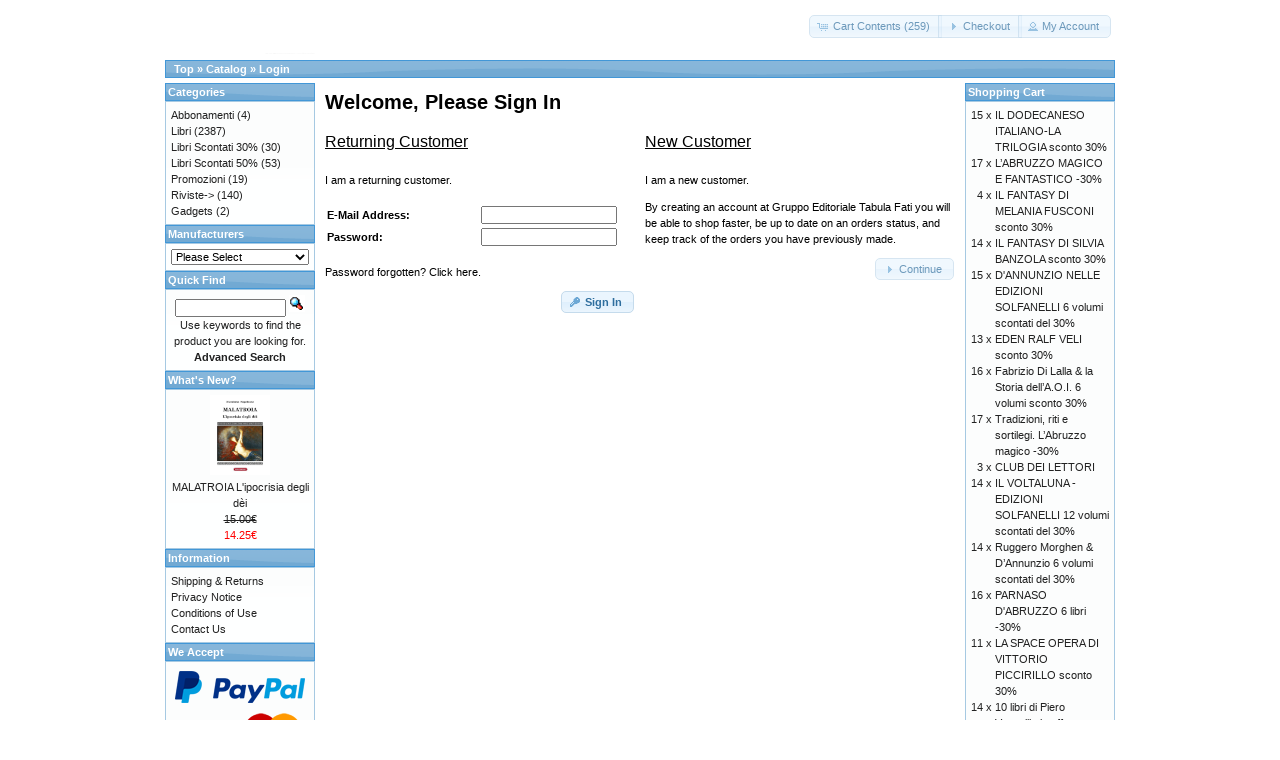

--- FILE ---
content_type: text/html; charset=UTF-8
request_url: https://tabulafati.com/ec/login.php?osCsid=c7109b880b303845b8445d6f7ba53707
body_size: 5138
content:
<!DOCTYPE html>
<html dir="ltr" lang="en">
<head>
<meta http-equiv="Content-Type" content="text/html; charset=utf-8" />
<title>Gruppo Editoriale Tabula Fati</title>
<base href="https://tabulafati.com/ec/" />
<link rel="stylesheet" type="text/css" href="ext/jquery/ui/redmond/jquery-ui-1.10.4.min.css" />
<script type="text/javascript" src="ext/jquery/jquery-1.11.1.min.js"></script>
<script type="text/javascript" src="ext/jquery/ui/jquery-ui-1.10.4.min.js"></script>


<script type="text/javascript" src="ext/photoset-grid/jquery.photoset-grid.min.js"></script>

<link rel="stylesheet" type="text/css" href="ext/colorbox/colorbox.css" />
<script type="text/javascript" src="ext/colorbox/jquery.colorbox-min.js"></script>

<link rel="stylesheet" type="text/css" href="ext/960gs/960_24_col.css" />
<link rel="stylesheet" type="text/css" href="stylesheet.css" />
<meta name="robots" content="noindex,follow" />
</head>
<body>

<div id="bodyWrapper" class="container_24">


<div id="header" class="grid_24">
  <div id="storeLogo"><a href="https://tabulafati.com/ec/index.php?osCsid=c7109b880b303845b8445d6f7ba53707"><img src="images/store_logo.png" alt="Gruppo Editoriale Tabula Fati" title="Gruppo Editoriale Tabula Fati" width="200" height="50" /></a></div>

  <div id="headerShortcuts">
<span class="tdbLink"><a id="tdb3" href="https://tabulafati.com/ec/shopping_cart.php?osCsid=c7109b880b303845b8445d6f7ba53707">Cart Contents (259)</a></span><script type="text/javascript">$("#tdb3").button({icons:{primary:"ui-icon-cart"}}).addClass("ui-priority-secondary").parent().removeClass("tdbLink");</script><span class="tdbLink"><a id="tdb4" href="https://tabulafati.com/ec/checkout_shipping.php?osCsid=c7109b880b303845b8445d6f7ba53707">Checkout</a></span><script type="text/javascript">$("#tdb4").button({icons:{primary:"ui-icon-triangle-1-e"}}).addClass("ui-priority-secondary").parent().removeClass("tdbLink");</script><span class="tdbLink"><a id="tdb5" href="https://tabulafati.com/ec/account.php?osCsid=c7109b880b303845b8445d6f7ba53707">My Account</a></span><script type="text/javascript">$("#tdb5").button({icons:{primary:"ui-icon-person"}}).addClass("ui-priority-secondary").parent().removeClass("tdbLink");</script>  </div>

<script type="text/javascript">
  $("#headerShortcuts").buttonset();
</script>
</div>

<div class="grid_24 ui-widget infoBoxContainer">
  <div class="ui-widget-header infoBoxHeading">&nbsp;&nbsp;<a href="https://tabulafati.com" class="headerNavigation">Top</a> &raquo; <a href="https://tabulafati.com/ec/index.php?osCsid=c7109b880b303845b8445d6f7ba53707" class="headerNavigation">Catalog</a> &raquo; <a href="https://tabulafati.com/ec/login.php?osCsid=c7109b880b303845b8445d6f7ba53707" class="headerNavigation">Login</a></div>
</div>


<div id="bodyContent" class="grid_16 push_4">

<h1>Welcome, Please Sign In</h1>


<div id="loginModules">
  <div class="contentContainer grid_8">
  <h2>Returning Customer</h2>

  <div class="contentText">
    <p>I am a returning customer.</p>

    <form name="login" action="https://tabulafati.com/ec/login.php?action=process&amp;osCsid=c7109b880b303845b8445d6f7ba53707" method="post"><input type="hidden" name="formid" value="19863449c0b39d617b793e4c7415e111" />
    <table border="0" cellspacing="0" cellpadding="2" width="100%">
      <tr>
        <td class="fieldKey">E-Mail Address:</td>
        <td class="fieldValue"><input type="text" name="email_address" /></td>
      </tr>
      <tr>
        <td class="fieldKey">Password:</td>
        <td class="fieldValue"><input type="password" name="password" maxlength="40" /></td>
      </tr>
    </table>

    <p><a href="https://tabulafati.com/ec/password_forgotten.php?osCsid=c7109b880b303845b8445d6f7ba53707">Password forgotten? Click here.</a></p>

    <p align="right"><span class="tdbLink"><button id="tdb1" type="submit">Sign In</button></span><script type="text/javascript">$("#tdb1").button({icons:{primary:"ui-icon-key"}}).addClass("ui-priority-primary").parent().removeClass("tdbLink");</script></p>

    </form>
  </div>
</div>

<div class="contentContainer grid_8">
  <h2>New Customer</h2>

  <div class="contentText">
    <p>I am a new customer.</p>
    <p>By creating an account at Gruppo Editoriale Tabula Fati you will be able to shop faster, be up to date on an orders status, and keep track of the orders you have previously made.</p>

    <p align="right"><span class="tdbLink"><a id="tdb2" href="https://tabulafati.com/ec/create_account.php?osCsid=c7109b880b303845b8445d6f7ba53707">Continue</a></span><script type="text/javascript">$("#tdb2").button({icons:{primary:"ui-icon-triangle-1-e"}}).addClass("ui-priority-secondary").parent().removeClass("tdbLink");</script></p>
  </div>
</div>
</div>

<script type="text/javascript">
var login_modules_counter = 0;
var login_modules_total = $('#loginModules .contentContainer').length;

$('#loginModules .contentContainer').each(function(index, element) {
  login_modules_counter++;

  if ( login_modules_counter == 1 ) {
    if ( $(this).hasClass('grid_8') && ((index+1) != login_modules_total) ) {
      $(this).addClass('alpha');
    } else {
      login_modules_counter = 0;
    }
  } else {
    if ( $(this).hasClass('grid_8') ) {
      $(this).addClass('omega');
    }

    login_modules_counter = 0;
  }
});
</script>


</div> <!-- bodyContent //-->


<div id="columnLeft" class="grid_4 pull_16">
  <div class="ui-widget infoBoxContainer">  <div class="ui-widget-header infoBoxHeading">Categories</div>  <div class="ui-widget-content infoBoxContents"><a href="https://tabulafati.com/ec/index.php?cPath=42&amp;osCsid=c7109b880b303845b8445d6f7ba53707">Abbonamenti</a>&nbsp;(4)<br /><a href="https://tabulafati.com/ec/index.php?cPath=22&amp;osCsid=c7109b880b303845b8445d6f7ba53707">Libri</a>&nbsp;(2387)<br /><a href="https://tabulafati.com/ec/index.php?cPath=25&amp;osCsid=c7109b880b303845b8445d6f7ba53707">Libri Scontati 30%</a>&nbsp;(30)<br /><a href="https://tabulafati.com/ec/index.php?cPath=26&amp;osCsid=c7109b880b303845b8445d6f7ba53707">Libri Scontati 50%</a>&nbsp;(53)<br /><a href="https://tabulafati.com/ec/index.php?cPath=46&amp;osCsid=c7109b880b303845b8445d6f7ba53707">Promozioni</a>&nbsp;(19)<br /><a href="https://tabulafati.com/ec/index.php?cPath=24&amp;osCsid=c7109b880b303845b8445d6f7ba53707">Riviste-&gt;</a>&nbsp;(140)<br /><a href="https://tabulafati.com/ec/index.php?cPath=21&amp;osCsid=c7109b880b303845b8445d6f7ba53707">Gadgets</a>&nbsp;(2)<br /></div></div>
<div class="ui-widget infoBoxContainer">  <div class="ui-widget-header infoBoxHeading">Manufacturers</div>  <div class="ui-widget-content infoBoxContents"><form name="manufacturers" action="https://tabulafati.com/ec/index.php" method="get"><select name="manufacturers_id" onchange="this.form.submit();" size="1" style="width: 100%"><option value="" selected="selected">Please Select</option><option value="15">Altri Editori</option><option value="21">Delmiglio Edito..</option><option value="14">Edizioni Amiciz..</option><option value="17">Edizioni della ..</option><option value="19">Edizioni Fiduci..</option><option value="18">Edizioni La Tor..</option><option value="22">Edizioni La Tor..</option><option value="20">Edizioni Revolv..</option><option value="16">Edizioni Solfan..</option><option value="11">Edizioni Tabula..</option><option value="13">Marino Solfanel..</option></select><input type="hidden" name="osCsid" value="c7109b880b303845b8445d6f7ba53707" /></form></div></div>
<div class="ui-widget infoBoxContainer">  <div class="ui-widget-header infoBoxHeading">Quick Find</div>  <div class="ui-widget-content infoBoxContents" style="text-align: center;">    <form name="quick_find" action="https://tabulafati.com/ec/advanced_search_result.php" method="get">    <input type="text" name="keywords" size="10" maxlength="30" style="width: 75%" />&nbsp;<input type="hidden" name="search_in_description" value="1" /><input type="hidden" name="osCsid" value="c7109b880b303845b8445d6f7ba53707" /><input type="image" src="includes/languages/english/images/buttons/button_quick_find.gif" alt="Quick Find" title=" Quick Find " /><br />Use keywords to find the product you are looking for.<br /><a href="https://tabulafati.com/ec/advanced_search.php?osCsid=c7109b880b303845b8445d6f7ba53707"><strong>Advanced Search</strong></a>    </form>  </div></div>
<div class="ui-widget infoBoxContainer">  <div class="ui-widget-header infoBoxHeading"><a href="https://tabulafati.com/ec/products_new.php?osCsid=c7109b880b303845b8445d6f7ba53707">What's New?</a></div>  <div class="ui-widget-content infoBoxContents" style="text-align: center;"><a href="https://tabulafati.com/ec/product_info.php?products_id=2761&amp;osCsid=c7109b880b303845b8445d6f7ba53707"><img src="images/9788833056876.MAIN.jpeg" alt="MALATROIA L'ipocrisia degli dèi" title="MALATROIA L'ipocrisia degli dèi" width="60" height="80" /></a><br /><a href="https://tabulafati.com/ec/product_info.php?products_id=2761&amp;osCsid=c7109b880b303845b8445d6f7ba53707">MALATROIA L'ipocrisia degli dèi</a><br /><del>15.00€</del><br /><span class="productSpecialPrice">14.25€</span></div></div>
<div class="ui-widget infoBoxContainer">  <div class="ui-widget-header infoBoxHeading">Information</div>  <div class="ui-widget-content infoBoxContents">    <a href="https://tabulafati.com/ec/shipping.php?osCsid=c7109b880b303845b8445d6f7ba53707">Shipping &amp; Returns</a><br />    <a href="https://tabulafati.com/ec/privacy.php?osCsid=c7109b880b303845b8445d6f7ba53707">Privacy Notice</a><br />    <a href="https://tabulafati.com/ec/conditions.php?osCsid=c7109b880b303845b8445d6f7ba53707">Conditions of Use</a><br />    <a href="https://tabulafati.com/ec/contact_us.php?osCsid=c7109b880b303845b8445d6f7ba53707">Contact Us</a>  </div></div>
<div class="ui-widget infoBoxContainer">  <div class="ui-widget-header infoBoxHeading">We Accept</div>  <div class="ui-widget-content infoBoxContents" style="text-align: center;"><img src="images/card_acceptance/paypal_horizontal_large.png" alt="" width="130" height="40" /><img src="images/card_acceptance/visa.png" alt="" width="65" height="40" /><img src="images/card_acceptance/mastercard_transparent.png" alt="" width="65" height="40" /><img src="images/card_acceptance/american_express.png" alt="" width="65" height="40" /><img src="images/card_acceptance/maestro_transparent.png" alt="" width="65" height="41" />  </div></div></div>


<div id="columnRight" class="grid_4">
  <div class="ui-widget infoBoxContainer">  <div class="ui-widget-header infoBoxHeading"><a href="https://tabulafati.com/ec/shopping_cart.php?osCsid=c7109b880b303845b8445d6f7ba53707">Shopping Cart</a></div>  <table border="0" width="100%" cellspacing="0" cellpadding="0" class="ui-widget-content infoBoxContents"><tr><td align="right" valign="top">15&nbsp;x&nbsp;</td><td valign="top"><a href="https://tabulafati.com/ec/product_info.php?products_id=2377&amp;osCsid=c7109b880b303845b8445d6f7ba53707">IL DODECANESO ITALIANO-LA TRILOGIA sconto 30%</a></td></tr><tr><td align="right" valign="top">17&nbsp;x&nbsp;</td><td valign="top"><a href="https://tabulafati.com/ec/product_info.php?products_id=2396&amp;osCsid=c7109b880b303845b8445d6f7ba53707">L’ABRUZZO MAGICO E FANTASTICO -30%</a></td></tr><tr><td align="right" valign="top">4&nbsp;x&nbsp;</td><td valign="top"><a href="https://tabulafati.com/ec/product_info.php?products_id=2385&amp;osCsid=c7109b880b303845b8445d6f7ba53707">IL FANTASY DI MELANIA FUSCONI sconto 30%</a></td></tr><tr><td align="right" valign="top">14&nbsp;x&nbsp;</td><td valign="top"><a href="https://tabulafati.com/ec/product_info.php?products_id=2389&amp;osCsid=c7109b880b303845b8445d6f7ba53707">IL FANTASY DI SILVIA BANZOLA sconto 30%</a></td></tr><tr><td align="right" valign="top">15&nbsp;x&nbsp;</td><td valign="top"><a href="https://tabulafati.com/ec/product_info.php?products_id=2382&amp;osCsid=c7109b880b303845b8445d6f7ba53707">D'ANNUNZIO NELLE EDIZIONI SOLFANELLI 6 volumi scontati del 30%</a></td></tr><tr><td align="right" valign="top">13&nbsp;x&nbsp;</td><td valign="top"><a href="https://tabulafati.com/ec/product_info.php?products_id=1970&amp;osCsid=c7109b880b303845b8445d6f7ba53707">EDEN RALF VELI sconto 30%</a></td></tr><tr><td align="right" valign="top">16&nbsp;x&nbsp;</td><td valign="top"><a href="https://tabulafati.com/ec/product_info.php?products_id=2378&amp;osCsid=c7109b880b303845b8445d6f7ba53707">Fabrizio Di Lalla & la Storia dell’A.O.I. 6 volumi sconto 30%</a></td></tr><tr><td align="right" valign="top">17&nbsp;x&nbsp;</td><td valign="top"><a href="https://tabulafati.com/ec/product_info.php?products_id=2397&amp;osCsid=c7109b880b303845b8445d6f7ba53707">Tradizioni, riti e sortilegi. L’Abruzzo magico -30%</a></td></tr><tr><td align="right" valign="top">3&nbsp;x&nbsp;</td><td valign="top"><a href="https://tabulafati.com/ec/product_info.php?products_id=1084&amp;osCsid=c7109b880b303845b8445d6f7ba53707">CLUB DEI LETTORI</a></td></tr><tr><td align="right" valign="top">14&nbsp;x&nbsp;</td><td valign="top"><a href="https://tabulafati.com/ec/product_info.php?products_id=2383&amp;osCsid=c7109b880b303845b8445d6f7ba53707">IL VOLTALUNA - EDIZIONI SOLFANELLI 12 volumi scontati del 30%</a></td></tr><tr><td align="right" valign="top">14&nbsp;x&nbsp;</td><td valign="top"><a href="https://tabulafati.com/ec/product_info.php?products_id=2379&amp;osCsid=c7109b880b303845b8445d6f7ba53707">Ruggero Morghen & D’Annunzio 6 volumi scontati del 30%</a></td></tr><tr><td align="right" valign="top">16&nbsp;x&nbsp;</td><td valign="top"><a href="https://tabulafati.com/ec/product_info.php?products_id=2398&amp;osCsid=c7109b880b303845b8445d6f7ba53707">PARNASO D'ABRUZZO 6 libri -30%</a></td></tr><tr><td align="right" valign="top">11&nbsp;x&nbsp;</td><td valign="top"><a href="https://tabulafati.com/ec/product_info.php?products_id=1868&amp;osCsid=c7109b880b303845b8445d6f7ba53707">LA SPACE OPERA DI VITTORIO PICCIRILLO sconto 30%</a></td></tr><tr><td align="right" valign="top">14&nbsp;x&nbsp;</td><td valign="top"><a href="https://tabulafati.com/ec/product_info.php?products_id=2384&amp;osCsid=c7109b880b303845b8445d6f7ba53707">10 libri di Piero Vassalllo in offerta con lo sconto del 30%</a></td></tr><tr><td align="right" valign="top">3&nbsp;x&nbsp;</td><td valign="top"><a href="https://tabulafati.com/ec/product_info.php?products_id=79&amp;osCsid=c7109b880b303845b8445d6f7ba53707">NUNC EST BIBENDUM Le Lupe di Augusto</a></td></tr><tr><td align="right" valign="top">1&nbsp;x&nbsp;</td><td valign="top"><a href="https://tabulafati.com/ec/product_info.php?products_id=196&amp;osCsid=c7109b880b303845b8445d6f7ba53707">DOMUS</a></td></tr><tr><td align="right" valign="top">1&nbsp;x&nbsp;</td><td valign="top"><a href="https://tabulafati.com/ec/product_info.php?products_id=1358&amp;osCsid=c7109b880b303845b8445d6f7ba53707">A TUTELA DELLA FAMIGLIA</a></td></tr><tr><td align="right" valign="top">3&nbsp;x&nbsp;</td><td valign="top"><a href="https://tabulafati.com/ec/product_info.php?products_id=236&amp;osCsid=c7109b880b303845b8445d6f7ba53707">IL CAVALIERE ED IL BUON DIO</a></td></tr><tr><td align="right" valign="top">1&nbsp;x&nbsp;</td><td valign="top"><a href="https://tabulafati.com/ec/product_info.php?products_id=98&amp;osCsid=c7109b880b303845b8445d6f7ba53707">A MARIA SANTISSIMA</a></td></tr><tr><td align="right" valign="top">1&nbsp;x&nbsp;</td><td valign="top"><a href="https://tabulafati.com/ec/product_info.php?products_id=891&amp;osCsid=c7109b880b303845b8445d6f7ba53707">A DOMANDA RISPONDE..</a></td></tr><tr><td align="right" valign="top">6&nbsp;x&nbsp;</td><td valign="top"><a href="https://tabulafati.com/ec/product_info.php?products_id=250&amp;osCsid=c7109b880b303845b8445d6f7ba53707">IL RITORNO DI DORIAN GRAY</a></td></tr><tr><td align="right" valign="top">1&nbsp;x&nbsp;</td><td valign="top"><a href="https://tabulafati.com/ec/product_info.php?products_id=194&amp;osCsid=c7109b880b303845b8445d6f7ba53707">C'ERA UNA VOLTA UNA GENERAZIONE</a></td></tr><tr><td align="right" valign="top">1&nbsp;x&nbsp;</td><td valign="top"><a href="https://tabulafati.com/ec/product_info.php?products_id=352&amp;osCsid=c7109b880b303845b8445d6f7ba53707">LILITH</a></td></tr><tr><td align="right" valign="top">1&nbsp;x&nbsp;</td><td valign="top"><a href="https://tabulafati.com/ec/product_info.php?products_id=2302&amp;osCsid=c7109b880b303845b8445d6f7ba53707">ALESSANDRO MANZONI LA TRADIZIONE IN VIAGGIO</a></td></tr><tr><td align="right" valign="top">1&nbsp;x&nbsp;</td><td valign="top"><a href="https://tabulafati.com/ec/product_info.php?products_id=1076&amp;osCsid=c7109b880b303845b8445d6f7ba53707">ABITARE LA MUSICA CANTARE L'ARCHITETTURA</a></td></tr><tr><td align="right" valign="top">3&nbsp;x&nbsp;</td><td valign="top"><a href="https://tabulafati.com/ec/product_info.php?products_id=239&amp;osCsid=c7109b880b303845b8445d6f7ba53707">L'ASSENZA</a></td></tr><tr><td align="right" valign="top">1&nbsp;x&nbsp;</td><td valign="top"><a href="https://tabulafati.com/ec/product_info.php?products_id=736&amp;osCsid=c7109b880b303845b8445d6f7ba53707">JUVENTÌADE La Vecchia Signora alla guerra di Troia</a></td></tr><tr><td align="right" valign="top">1&nbsp;x&nbsp;</td><td valign="top"><a href="https://tabulafati.com/ec/product_info.php?products_id=752&amp;osCsid=c7109b880b303845b8445d6f7ba53707">LA FECONDITÀ DELL’ANIMA CONTEMPLATIVA CLAUSTRALE</a></td></tr><tr><td align="right" valign="top">1&nbsp;x&nbsp;</td><td valign="top"><a href="https://tabulafati.com/ec/product_info.php?products_id=1980&amp;osCsid=c7109b880b303845b8445d6f7ba53707">1181 La nascita del mito</a></td></tr><tr><td align="right" valign="top">2&nbsp;x&nbsp;</td><td valign="top"><a href="https://tabulafati.com/ec/product_info.php?products_id=2366&amp;osCsid=c7109b880b303845b8445d6f7ba53707">TUTTI I LIBRI DEL PROF. GIACINTO AURITI</a></td></tr><tr><td align="right" valign="top">1&nbsp;x&nbsp;</td><td valign="top"><a href="https://tabulafati.com/ec/product_info.php?products_id=2449&amp;osCsid=c7109b880b303845b8445d6f7ba53707">A LI CULLE DE PESCARE QUANT’È BELLE FA L’AMORE</a></td></tr><tr><td align="right" valign="top">1&nbsp;x&nbsp;</td><td valign="top"><a href="https://tabulafati.com/ec/product_info.php?products_id=1348&amp;osCsid=c7109b880b303845b8445d6f7ba53707">Diònysos n. 4</a></td></tr><tr><td align="right" valign="top">1&nbsp;x&nbsp;</td><td valign="top"><a href="https://tabulafati.com/ec/product_info.php?products_id=244&amp;osCsid=c7109b880b303845b8445d6f7ba53707">FILASTROCCHE PER L'ANGELO</a></td></tr><tr><td align="right" valign="top">1&nbsp;x&nbsp;</td><td valign="top"><a href="https://tabulafati.com/ec/product_info.php?products_id=1085&amp;osCsid=c7109b880b303845b8445d6f7ba53707">Controrivoluzione Abbonamento ai nn. 124/129 (sei numeri)</a></td></tr><tr><td align="right" valign="top">1&nbsp;x&nbsp;</td><td valign="top"><a href="https://tabulafati.com/ec/product_info.php?products_id=956&amp;osCsid=c7109b880b303845b8445d6f7ba53707">10 BUONI MOTIVI PER SMETTERE DI FUMARE</a></td></tr><tr><td align="right" valign="top">1&nbsp;x&nbsp;</td><td valign="top"><a href="https://tabulafati.com/ec/product_info.php?products_id=2455&amp;osCsid=c7109b880b303845b8445d6f7ba53707">INCHIOSTRO n. 91</a></td></tr><tr><td align="right" valign="top">3&nbsp;x&nbsp;</td><td valign="top"><a href="https://tabulafati.com/ec/product_info.php?products_id=812&amp;osCsid=c7109b880b303845b8445d6f7ba53707">FATALE APPUNTAMENTO A PARIGI</a></td></tr><tr><td align="right" valign="top">1&nbsp;x&nbsp;</td><td valign="top"><a href="https://tabulafati.com/ec/product_info.php?products_id=1519&amp;osCsid=c7109b880b303845b8445d6f7ba53707">Dimensione Cosmica n. 06</a></td></tr><tr><td align="right" valign="top">1&nbsp;x&nbsp;</td><td valign="top"><a href="https://tabulafati.com/ec/product_info.php?products_id=1585&amp;osCsid=c7109b880b303845b8445d6f7ba53707">GUARDA, ASCOLTA, ADATTA E DESCRIVI</a></td></tr><tr><td align="right" valign="top">1&nbsp;x&nbsp;</td><td valign="top"><a href="https://tabulafati.com/ec/product_info.php?products_id=148&amp;osCsid=c7109b880b303845b8445d6f7ba53707">ANIMA CHRISTI</a></td></tr><tr><td align="right" valign="top">1&nbsp;x&nbsp;</td><td valign="top"><a href="https://tabulafati.com/ec/product_info.php?products_id=125&amp;osCsid=c7109b880b303845b8445d6f7ba53707">IL PROTESTANTESIMO E IL CULTO DEI MORTI</a></td></tr><tr><td align="right" valign="top">1&nbsp;x&nbsp;</td><td valign="top"><a href="https://tabulafati.com/ec/product_info.php?products_id=1092&amp;osCsid=c7109b880b303845b8445d6f7ba53707">VELI</a></td></tr><tr><td align="right" valign="top">1&nbsp;x&nbsp;</td><td valign="top"><a href="https://tabulafati.com/ec/product_info.php?products_id=763&amp;osCsid=c7109b880b303845b8445d6f7ba53707">LA S. COMUNIONE</a></td></tr><tr><td align="right" valign="top">1&nbsp;x&nbsp;</td><td valign="top"><a href="https://tabulafati.com/ec/product_info.php?products_id=2524&amp;osCsid=c7109b880b303845b8445d6f7ba53707">BALTHIS L'AVVENTURIERA</a></td></tr><tr><td align="right" valign="top">1&nbsp;x&nbsp;</td><td valign="top"><a href="https://tabulafati.com/ec/product_info.php?products_id=494&amp;osCsid=c7109b880b303845b8445d6f7ba53707">BRUCIA ANCHE ORA</a></td></tr><tr><td align="right" valign="top">1&nbsp;x&nbsp;</td><td valign="top"><a href="https://tabulafati.com/ec/product_info.php?products_id=241&amp;osCsid=c7109b880b303845b8445d6f7ba53707">LA QUERCIA DAI RAMI D'ORO</a></td></tr><tr><td align="right" valign="top">1&nbsp;x&nbsp;</td><td valign="top"><a href="https://tabulafati.com/ec/product_info.php?products_id=225&amp;osCsid=c7109b880b303845b8445d6f7ba53707">CRONACHE DI LAVENZA</a></td></tr><tr><td align="right" valign="top">1&nbsp;x&nbsp;</td><td valign="top"><a href="https://tabulafati.com/ec/product_info.php?products_id=247&amp;osCsid=c7109b880b303845b8445d6f7ba53707">EDUCAZIONE CINICA</a></td></tr><tr><td align="right" valign="top">1&nbsp;x&nbsp;</td><td valign="top"><a href="https://tabulafati.com/ec/product_info.php?products_id=977&amp;osCsid=c7109b880b303845b8445d6f7ba53707">Bérénice N° 49 Conoscenze narrate (2)</a></td></tr><tr><td align="right" valign="top">3&nbsp;x&nbsp;</td><td valign="top"><a href="https://tabulafati.com/ec/product_info.php?products_id=259&amp;osCsid=c7109b880b303845b8445d6f7ba53707">L'UOMO E' LA SUA MINACCIA</a></td></tr><tr><td align="right" valign="top">2&nbsp;x&nbsp;</td><td valign="top"><a href="https://tabulafati.com/ec/product_info.php?products_id=209&amp;osCsid=c7109b880b303845b8445d6f7ba53707">IL RISVEGLIO DEL FUOCO</a></td></tr><tr><td align="right" valign="top">3&nbsp;x&nbsp;</td><td valign="top"><a href="https://tabulafati.com/ec/product_info.php?products_id=1115&amp;osCsid=c7109b880b303845b8445d6f7ba53707">LA MALEDIZIONE DEL QUADRO</a></td></tr><tr><td align="right" valign="top">1&nbsp;x&nbsp;</td><td valign="top"><a href="https://tabulafati.com/ec/product_info.php?products_id=439&amp;osCsid=c7109b880b303845b8445d6f7ba53707">L'UOMO PERFETTO</a></td></tr><tr><td align="right" valign="top">3&nbsp;x&nbsp;</td><td valign="top"><a href="https://tabulafati.com/ec/product_info.php?products_id=262&amp;osCsid=c7109b880b303845b8445d6f7ba53707">GIUSTIZIA ALL'ALBA</a></td></tr><tr><td align="right" valign="top">1&nbsp;x&nbsp;</td><td valign="top"><a href="https://tabulafati.com/ec/product_info.php?products_id=2672&amp;osCsid=c7109b880b303845b8445d6f7ba53707">PRIMO NOME</a></td></tr><tr><td align="right" valign="top">2&nbsp;x&nbsp;</td><td valign="top"><a href="https://tabulafati.com/ec/product_info.php?products_id=2673&amp;osCsid=c7109b880b303845b8445d6f7ba53707">FIABE FANTASTICHE in corpo 16</a></td></tr><tr><td align="right" valign="top">1&nbsp;x&nbsp;</td><td valign="top"><a href="https://tabulafati.com/ec/product_info.php?products_id=2669&amp;osCsid=c7109b880b303845b8445d6f7ba53707">LADRO DI STELLE Hölderlin e il poeta come titano</a></td></tr><tr><td align="right" valign="top">1&nbsp;x&nbsp;</td><td valign="top"><a href="https://tabulafati.com/ec/product_info.php?products_id=2666&amp;osCsid=c7109b880b303845b8445d6f7ba53707">POESIE D'AMOR SACRO E PROFANO</a></td></tr><tr><td align="right" valign="top">1&nbsp;x&nbsp;</td><td valign="top"><a href="https://tabulafati.com/ec/product_info.php?products_id=2671&amp;osCsid=c7109b880b303845b8445d6f7ba53707">IL VIAGGIO DEGLI INNOCENTI LA CITTÀ SUL LAGO</a></td></tr><tr><td align="right" valign="top">2&nbsp;x&nbsp;</td><td valign="top"><a href="https://tabulafati.com/ec/product_info.php?products_id=2668&amp;osCsid=c7109b880b303845b8445d6f7ba53707">LA VITA ALTROVE ovvero LA RISORSA DELL'ESILIO</a></td></tr><tr><td align="right" valign="top">1&nbsp;x&nbsp;</td><td valign="top"><a href="https://tabulafati.com/ec/product_info.php?products_id=2674&amp;osCsid=c7109b880b303845b8445d6f7ba53707">IL TURNO in corpo 16</a></td></tr><tr><td align="right" valign="top">1&nbsp;x&nbsp;</td><td valign="top"><a href="https://tabulafati.com/ec/product_info.php?products_id=2089&amp;osCsid=c7109b880b303845b8445d6f7ba53707">Controrivoluzione n. 134</a></td></tr><tr><td align="right" valign="top">1&nbsp;x&nbsp;</td><td valign="top"><a href="https://tabulafati.com/ec/product_info.php?products_id=1651&amp;osCsid=c7109b880b303845b8445d6f7ba53707">Merope n. 67-68</a></td></tr><tr><td align="right" valign="top">1&nbsp;x&nbsp;</td><td valign="top"><a href="https://tabulafati.com/ec/product_info.php?products_id=2027&amp;osCsid=c7109b880b303845b8445d6f7ba53707">Merope n. 72</a></td></tr><tr><td align="right" valign="top">1&nbsp;x&nbsp;</td><td valign="top"><a href="https://tabulafati.com/ec/product_info.php?products_id=1382&amp;osCsid=c7109b880b303845b8445d6f7ba53707">Controrivoluzione Abbonamento ai nn. 126/131 (sei numeri)</a></td></tr><tr><td align="right" valign="top">1&nbsp;x&nbsp;</td><td valign="top"><a href="https://tabulafati.com/ec/product_info.php?products_id=2667&amp;osCsid=c7109b880b303845b8445d6f7ba53707">FENOMENOLOGIA DI DESTRA E SINISTRA</a></td></tr><tr><td align="right" valign="top">1&nbsp;x&nbsp;</td><td valign="top"><a href="https://tabulafati.com/ec/product_info.php?products_id=362&amp;osCsid=c7109b880b303845b8445d6f7ba53707">EUROPA SENZA STATUALITÀ</a></td></tr><tr><td colspan="2" style="padding-top: 5px; padding-bottom: 2px;"><img src="images/pixel_black.gif" alt="" width="100%" height="1" /></td></tr><tr><td colspan="2" align="right">10,727.98€</td></tr></table></div>
<div class="ui-widget infoBoxContainer">  <div class="ui-widget-header infoBoxHeading">Bestsellers</div>  <div class="ui-widget-content infoBoxContents"><ol style="margin: 0; padding-left: 25px;"><li><a href="https://tabulafati.com/ec/product_info.php?products_id=1841&amp;osCsid=c7109b880b303845b8445d6f7ba53707">GUERRIERI SERAFICI Racconti di pace e bene... e guerra</a></li><li><a href="https://tabulafati.com/ec/product_info.php?products_id=1741&amp;osCsid=c7109b880b303845b8445d6f7ba53707">LA VIA DELLA PACE</a></li><li><a href="https://tabulafati.com/ec/product_info.php?products_id=1727&amp;osCsid=c7109b880b303845b8445d6f7ba53707">INTARSI</a></li><li><a href="https://tabulafati.com/ec/product_info.php?products_id=763&amp;osCsid=c7109b880b303845b8445d6f7ba53707">LA S. COMUNIONE</a></li><li><a href="https://tabulafati.com/ec/product_info.php?products_id=1668&amp;osCsid=c7109b880b303845b8445d6f7ba53707">SEINGALT Il re e il libertino</a></li><li><a href="https://tabulafati.com/ec/product_info.php?products_id=1827&amp;osCsid=c7109b880b303845b8445d6f7ba53707">CUCCIOLI E BAMBINI SALVANO IL MONDO</a></li><li><a href="https://tabulafati.com/ec/product_info.php?products_id=2209&amp;osCsid=c7109b880b303845b8445d6f7ba53707">NA OTA NÒ...</a></li><li><a href="https://tabulafati.com/ec/product_info.php?products_id=352&amp;osCsid=c7109b880b303845b8445d6f7ba53707">LILITH</a></li><li><a href="https://tabulafati.com/ec/product_info.php?products_id=30&amp;osCsid=c7109b880b303845b8445d6f7ba53707">PASCOLI E GLI ANIMALI DA CORTILE</a></li><li><a href="https://tabulafati.com/ec/product_info.php?products_id=910&amp;osCsid=c7109b880b303845b8445d6f7ba53707">Controrivoluzione Abbonamento ai nn. 124/129 (sei numeri)</a></li></ol></div></div>
<div class="ui-widget infoBoxContainer">  <div class="ui-widget-header infoBoxHeading"><a href="https://tabulafati.com/ec/specials.php?osCsid=c7109b880b303845b8445d6f7ba53707">Specials</a></div>  <div class="ui-widget-content infoBoxContents" style="text-align: center;"><a href="https://tabulafati.com/ec/product_info.php?products_id=2762&amp;osCsid=c7109b880b303845b8445d6f7ba53707"><img src="images/9788833056791.MAIN.jfif" alt="DOMENICO VOLPI Uno scrittore poliedrico e uno studioso appassion" title="DOMENICO VOLPI Uno scrittore poliedrico e uno studioso appassion" width="60" height="80" /></a><br /><a href="https://tabulafati.com/ec/product_info.php?products_id=2762&amp;osCsid=c7109b880b303845b8445d6f7ba53707">DOMENICO VOLPI Uno scrittore poliedrico e uno studioso appassion</a><br /><del>12.00€</del><br /><span class="productSpecialPrice">11.40€</span></div></div>
<div class="ui-widget infoBoxContainer">  <div class="ui-widget-header infoBoxHeading"><a href="https://tabulafati.com/ec/reviews.php?osCsid=c7109b880b303845b8445d6f7ba53707">Reviews</a></div>  <div class="ui-widget-content infoBoxContents">There are currently no product reviews</div></div>
<div class="ui-widget infoBoxContainer">  <div class="ui-widget-header infoBoxHeading">Languages</div>  <div class="ui-widget-content infoBoxContents" style="text-align: center;"> <a href="https://tabulafati.com/ec/login.php?language=it&amp;osCsid=c7109b880b303845b8445d6f7ba53707"><img src="includes/languages/italiano/images/icon.gif" alt="Italiano" title="Italiano" width="24" height="15" /></a>  <a href="https://tabulafati.com/ec/login.php?language=en&amp;osCsid=c7109b880b303845b8445d6f7ba53707"><img src="includes/languages/english/images/icon.gif" alt="English" title="English" width="24" height="15" /></a>  <a href="https://tabulafati.com/ec/login.php?language=es&amp;osCsid=c7109b880b303845b8445d6f7ba53707"><img src="includes/languages/espanol/images/icon.gif" alt="Espanol" title="Espanol" width="24" height="15" /></a> </div></div></div>



<div class="grid_24 footer">
  <p align="center">Copyright &copy; 2026 <a href="https://tabulafati.com/ec/index.php?osCsid=c7109b880b303845b8445d6f7ba53707">Gruppo Editoriale Tabula Fati</a><br />Powered by <a href="http://www.oscommerce.com" target="_blank">osCommerce</a></p>
</div>


<div class="grid_24" style="text-align: center; padding-bottom: 20px;">
  Prova</div>


<script type="text/javascript">
$('.productListTable tr:nth-child(even)').addClass('alt');
</script>

</div> <!-- bodyWrapper //-->


</body>
</html>
